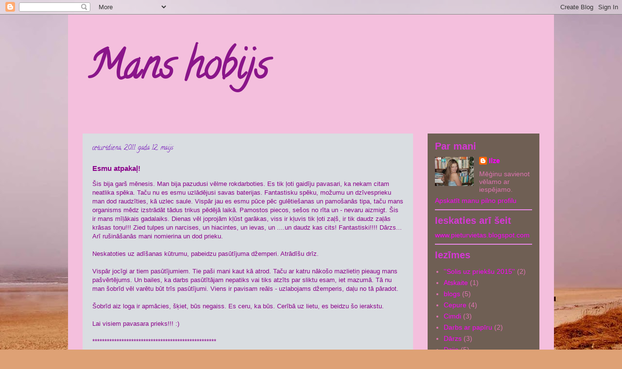

--- FILE ---
content_type: text/html; charset=UTF-8
request_url: https://chandashobiji.blogspot.com/2011/05/esmu-atpakal.html
body_size: 15542
content:
<!DOCTYPE html>
<html class='v2' dir='ltr' lang='lv'>
<head>
<link href='https://www.blogger.com/static/v1/widgets/335934321-css_bundle_v2.css' rel='stylesheet' type='text/css'/>
<meta content='width=1100' name='viewport'/>
<meta content='text/html; charset=UTF-8' http-equiv='Content-Type'/>
<meta content='blogger' name='generator'/>
<link href='https://chandashobiji.blogspot.com/favicon.ico' rel='icon' type='image/x-icon'/>
<link href='http://chandashobiji.blogspot.com/2011/05/esmu-atpakal.html' rel='canonical'/>
<link rel="alternate" type="application/atom+xml" title="Mans hobijs - Atom" href="https://chandashobiji.blogspot.com/feeds/posts/default" />
<link rel="alternate" type="application/rss+xml" title="Mans hobijs - RSS" href="https://chandashobiji.blogspot.com/feeds/posts/default?alt=rss" />
<link rel="service.post" type="application/atom+xml" title="Mans hobijs - Atom" href="https://www.blogger.com/feeds/7292830454843556456/posts/default" />

<link rel="alternate" type="application/atom+xml" title="Mans hobijs - Atom" href="https://chandashobiji.blogspot.com/feeds/5269756828820347108/comments/default" />
<!--Can't find substitution for tag [blog.ieCssRetrofitLinks]-->
<meta content='http://chandashobiji.blogspot.com/2011/05/esmu-atpakal.html' property='og:url'/>
<meta content='Esmu atpakaļ!' property='og:title'/>
<meta content='Šis bija garš mēnesis. Man bija pazudusi vēlme rokdarboties. Es tik ļoti gaidīju pavasari, ka nekam citam neatlika spēka. Taču nu es esmu uz...' property='og:description'/>
<title>Mans hobijs: Esmu atpakaļ!</title>
<style type='text/css'>@font-face{font-family:'Calligraffitti';font-style:normal;font-weight:400;font-display:swap;src:url(//fonts.gstatic.com/s/calligraffitti/v20/46k2lbT3XjDVqJw3DCmCFjE0vkFeOZdjppN_.woff2)format('woff2');unicode-range:U+0000-00FF,U+0131,U+0152-0153,U+02BB-02BC,U+02C6,U+02DA,U+02DC,U+0304,U+0308,U+0329,U+2000-206F,U+20AC,U+2122,U+2191,U+2193,U+2212,U+2215,U+FEFF,U+FFFD;}</style>
<style id='page-skin-1' type='text/css'><!--
/*
-----------------------------------------------
Blogger Template Style
Name:     Travel
Designer: Sookhee Lee
URL:      www.plyfly.net
----------------------------------------------- */
/* Content
----------------------------------------------- */
body {
font: normal normal 13px 'Trebuchet MS',Trebuchet,sans-serif;
color: #8a008a;
background: #dea175 url(//themes.googleusercontent.com/image?id=0BwVBOzw_-hbMNDE0ZGJiMjQtMzc0Mi00OWRkLWEzOGUtMjZkNTQ0MGMwODdm) repeat-x fixed top center /* Credit: Sookhee Lee */;
}
html body .region-inner {
min-width: 0;
max-width: 100%;
width: auto;
}
a:link {
text-decoration:none;
color: #de74b1;
}
a:visited {
text-decoration:none;
color: #de74b1;
}
a:hover {
text-decoration:underline;
color: #de74b1;
}
.content-outer .content-cap-top {
height: 0;
background: transparent none repeat-x scroll top center;
}
.content-outer {
margin: 0 auto;
padding-top: 0;
}
.content-inner {
background: transparent none repeat-x scroll top center;
background-position: left -0;
background-color: #f4bfdd;
padding: 30px;
}
.main-inner .date-outer {
margin-bottom: 2em;
}
/* Header
----------------------------------------------- */
.header-inner .Header .titlewrapper,
.header-inner .Header .descriptionwrapper {
padding-left: 10px;
padding-right: 10px;
}
.Header h1 {
font: normal bold 80px Calligraffitti;
color: #8a158a;
}
.Header h1 a {
color: #8a158a;
}
.Header .description {
color: #7109b8;
font-size: 130%;
}
/* Tabs
----------------------------------------------- */
.tabs-inner {
margin: 1em 0 0;
padding: 0;
}
.tabs-inner .section {
margin: 0;
}
.tabs-inner .widget ul {
padding: 0;
background: #e5c1d0 url(https://resources.blogblog.com/blogblog/data/1kt/travel/bg_black_50.png) repeat scroll top center;
}
.tabs-inner .widget li {
border: none;
}
.tabs-inner .widget li a {
display: inline-block;
padding: 1em 1.5em;
color: #ffff00;
font: normal bold 24px 'Trebuchet MS',Trebuchet,sans-serif;
}
.tabs-inner .widget li.selected a,
.tabs-inner .widget li a:hover {
position: relative;
z-index: 1;
background: #ffff00 url(https://resources.blogblog.com/blogblog/data/1kt/travel/bg_black_50.png) repeat scroll top center;
color: #00ff00;
}
/* Headings
----------------------------------------------- */
h2 {
font: normal bold 20px 'Trebuchet MS',Trebuchet,sans-serif;
color: #d637d6;
}
.main-inner h2.date-header {
font: normal normal 14px Calligraffitti;
color: #7109b8;
}
.footer-inner .widget h2,
.sidebar .widget h2 {
padding-bottom: .5em;
}
/* Main
----------------------------------------------- */
.main-inner {
padding: 30px 0;
}
.main-inner .column-center-inner {
padding: 20px 0;
}
.main-inner .column-center-inner .section {
margin: 0 20px;
}
.main-inner .column-right-inner {
margin-left: 30px;
}
.main-inner .fauxcolumn-right-outer .fauxcolumn-inner {
margin-left: 30px;
background: #debfa9 url(https://resources.blogblog.com/blogblog/data/1kt/travel/bg_black_50.png) repeat scroll top left;
}
.main-inner .column-left-inner {
margin-right: 30px;
}
.main-inner .fauxcolumn-left-outer .fauxcolumn-inner {
margin-right: 30px;
background: #debfa9 url(https://resources.blogblog.com/blogblog/data/1kt/travel/bg_black_50.png) repeat scroll top left;
}
.main-inner .column-left-inner,
.main-inner .column-right-inner {
padding: 15px 0;
}
/* Posts
----------------------------------------------- */
h3.post-title {
margin-top: 20px;
}
h3.post-title a {
font: normal bold 24px Arial, Tahoma, Helvetica, FreeSans, sans-serif;
color: #8a158a;
}
h3.post-title a:hover {
text-decoration: underline;
}
.main-inner .column-center-outer {
background: #d9dde1 none repeat scroll top left;
_background-image: none;
}
.post-body {
line-height: 1.4;
position: relative;
}
.post-header {
margin: 0 0 1em;
line-height: 1.6;
}
.post-footer {
margin: .5em 0;
line-height: 1.6;
}
#blog-pager {
font-size: 140%;
}
#comments {
background: #cccccc none repeat scroll top center;
padding: 15px;
}
#comments .comment-author {
padding-top: 1.5em;
}
#comments h4,
#comments .comment-author a,
#comments .comment-timestamp a {
color: #8a158a;
}
#comments .comment-author:first-child {
padding-top: 0;
border-top: none;
}
.avatar-image-container {
margin: .2em 0 0;
}
/* Comments
----------------------------------------------- */
#comments a {
color: #8a158a;
}
.comments .comments-content .icon.blog-author {
background-repeat: no-repeat;
background-image: url([data-uri]);
}
.comments .comments-content .loadmore a {
border-top: 1px solid #8a158a;
border-bottom: 1px solid #8a158a;
}
.comments .comment-thread.inline-thread {
background: #d9dde1;
}
.comments .continue {
border-top: 2px solid #8a158a;
}
/* Widgets
----------------------------------------------- */
.sidebar .widget {
border-bottom: 2px solid #e587e5;
padding-bottom: 10px;
margin: 10px 0;
}
.sidebar .widget:first-child {
margin-top: 0;
}
.sidebar .widget:last-child {
border-bottom: none;
margin-bottom: 0;
padding-bottom: 0;
}
.footer-inner .widget,
.sidebar .widget {
font: normal normal 14px Arial, Tahoma, Helvetica, FreeSans, sans-serif;
color: #de74b1;
}
.sidebar .widget a:link {
color: #ff00ff;
text-decoration: none;
}
.sidebar .widget a:visited {
color: #cacaca;
}
.sidebar .widget a:hover {
color: #ff00ff;
text-decoration: underline;
}
.footer-inner .widget a:link {
color: #de74b1;
text-decoration: none;
}
.footer-inner .widget a:visited {
color: #de74b1;
}
.footer-inner .widget a:hover {
color: #de74b1;
text-decoration: underline;
}
.widget .zippy {
color: #ffffff;
}
.footer-inner {
background: transparent url(https://resources.blogblog.com/blogblog/data/1kt/travel/bg_black_50.png) repeat scroll top center;
}
/* Mobile
----------------------------------------------- */
body.mobile  {
background-size: 100% auto;
}
body.mobile .AdSense {
margin: 0 -10px;
}
.mobile .body-fauxcolumn-outer {
background: transparent none repeat scroll top left;
}
.mobile .footer-inner .widget a:link {
color: #ff00ff;
text-decoration: none;
}
.mobile .footer-inner .widget a:visited {
color: #cacaca;
}
.mobile-post-outer a {
color: #8a158a;
}
.mobile-link-button {
background-color: #de74b1;
}
.mobile-link-button a:link, .mobile-link-button a:visited {
color: #ffffff;
}
.mobile-index-contents {
color: #8a008a;
}
.mobile .tabs-inner .PageList .widget-content {
background: #ffff00 url(https://resources.blogblog.com/blogblog/data/1kt/travel/bg_black_50.png) repeat scroll top center;
color: #00ff00;
}
.mobile .tabs-inner .PageList .widget-content .pagelist-arrow {
border-left: 1px solid #00ff00;
}

--></style>
<style id='template-skin-1' type='text/css'><!--
body {
min-width: 1000px;
}
.content-outer, .content-fauxcolumn-outer, .region-inner {
min-width: 1000px;
max-width: 1000px;
_width: 1000px;
}
.main-inner .columns {
padding-left: 0px;
padding-right: 260px;
}
.main-inner .fauxcolumn-center-outer {
left: 0px;
right: 260px;
/* IE6 does not respect left and right together */
_width: expression(this.parentNode.offsetWidth -
parseInt("0px") -
parseInt("260px") + 'px');
}
.main-inner .fauxcolumn-left-outer {
width: 0px;
}
.main-inner .fauxcolumn-right-outer {
width: 260px;
}
.main-inner .column-left-outer {
width: 0px;
right: 100%;
margin-left: -0px;
}
.main-inner .column-right-outer {
width: 260px;
margin-right: -260px;
}
#layout {
min-width: 0;
}
#layout .content-outer {
min-width: 0;
width: 800px;
}
#layout .region-inner {
min-width: 0;
width: auto;
}
body#layout div.add_widget {
padding: 8px;
}
body#layout div.add_widget a {
margin-left: 32px;
}
--></style>
<style>
    body {background-image:url(\/\/themes.googleusercontent.com\/image?id=0BwVBOzw_-hbMNDE0ZGJiMjQtMzc0Mi00OWRkLWEzOGUtMjZkNTQ0MGMwODdm);}
    
@media (max-width: 200px) { body {background-image:url(\/\/themes.googleusercontent.com\/image?id=0BwVBOzw_-hbMNDE0ZGJiMjQtMzc0Mi00OWRkLWEzOGUtMjZkNTQ0MGMwODdm&options=w200);}}
@media (max-width: 400px) and (min-width: 201px) { body {background-image:url(\/\/themes.googleusercontent.com\/image?id=0BwVBOzw_-hbMNDE0ZGJiMjQtMzc0Mi00OWRkLWEzOGUtMjZkNTQ0MGMwODdm&options=w400);}}
@media (max-width: 800px) and (min-width: 401px) { body {background-image:url(\/\/themes.googleusercontent.com\/image?id=0BwVBOzw_-hbMNDE0ZGJiMjQtMzc0Mi00OWRkLWEzOGUtMjZkNTQ0MGMwODdm&options=w800);}}
@media (max-width: 1200px) and (min-width: 801px) { body {background-image:url(\/\/themes.googleusercontent.com\/image?id=0BwVBOzw_-hbMNDE0ZGJiMjQtMzc0Mi00OWRkLWEzOGUtMjZkNTQ0MGMwODdm&options=w1200);}}
/* Last tag covers anything over one higher than the previous max-size cap. */
@media (min-width: 1201px) { body {background-image:url(\/\/themes.googleusercontent.com\/image?id=0BwVBOzw_-hbMNDE0ZGJiMjQtMzc0Mi00OWRkLWEzOGUtMjZkNTQ0MGMwODdm&options=w1600);}}
  </style>
<link href='https://www.blogger.com/dyn-css/authorization.css?targetBlogID=7292830454843556456&amp;zx=9f4c3f24-274d-4fc9-b621-75ec9357612f' media='none' onload='if(media!=&#39;all&#39;)media=&#39;all&#39;' rel='stylesheet'/><noscript><link href='https://www.blogger.com/dyn-css/authorization.css?targetBlogID=7292830454843556456&amp;zx=9f4c3f24-274d-4fc9-b621-75ec9357612f' rel='stylesheet'/></noscript>
<meta name='google-adsense-platform-account' content='ca-host-pub-1556223355139109'/>
<meta name='google-adsense-platform-domain' content='blogspot.com'/>

</head>
<body class='loading variant-beach'>
<div class='navbar section' id='navbar' name='Navigācijas josla'><div class='widget Navbar' data-version='1' id='Navbar1'><script type="text/javascript">
    function setAttributeOnload(object, attribute, val) {
      if(window.addEventListener) {
        window.addEventListener('load',
          function(){ object[attribute] = val; }, false);
      } else {
        window.attachEvent('onload', function(){ object[attribute] = val; });
      }
    }
  </script>
<div id="navbar-iframe-container"></div>
<script type="text/javascript" src="https://apis.google.com/js/platform.js"></script>
<script type="text/javascript">
      gapi.load("gapi.iframes:gapi.iframes.style.bubble", function() {
        if (gapi.iframes && gapi.iframes.getContext) {
          gapi.iframes.getContext().openChild({
              url: 'https://www.blogger.com/navbar/7292830454843556456?po\x3d5269756828820347108\x26origin\x3dhttps://chandashobiji.blogspot.com',
              where: document.getElementById("navbar-iframe-container"),
              id: "navbar-iframe"
          });
        }
      });
    </script><script type="text/javascript">
(function() {
var script = document.createElement('script');
script.type = 'text/javascript';
script.src = '//pagead2.googlesyndication.com/pagead/js/google_top_exp.js';
var head = document.getElementsByTagName('head')[0];
if (head) {
head.appendChild(script);
}})();
</script>
</div></div>
<div class='body-fauxcolumns'>
<div class='fauxcolumn-outer body-fauxcolumn-outer'>
<div class='cap-top'>
<div class='cap-left'></div>
<div class='cap-right'></div>
</div>
<div class='fauxborder-left'>
<div class='fauxborder-right'></div>
<div class='fauxcolumn-inner'>
</div>
</div>
<div class='cap-bottom'>
<div class='cap-left'></div>
<div class='cap-right'></div>
</div>
</div>
</div>
<div class='content'>
<div class='content-fauxcolumns'>
<div class='fauxcolumn-outer content-fauxcolumn-outer'>
<div class='cap-top'>
<div class='cap-left'></div>
<div class='cap-right'></div>
</div>
<div class='fauxborder-left'>
<div class='fauxborder-right'></div>
<div class='fauxcolumn-inner'>
</div>
</div>
<div class='cap-bottom'>
<div class='cap-left'></div>
<div class='cap-right'></div>
</div>
</div>
</div>
<div class='content-outer'>
<div class='content-cap-top cap-top'>
<div class='cap-left'></div>
<div class='cap-right'></div>
</div>
<div class='fauxborder-left content-fauxborder-left'>
<div class='fauxborder-right content-fauxborder-right'></div>
<div class='content-inner'>
<header>
<div class='header-outer'>
<div class='header-cap-top cap-top'>
<div class='cap-left'></div>
<div class='cap-right'></div>
</div>
<div class='fauxborder-left header-fauxborder-left'>
<div class='fauxborder-right header-fauxborder-right'></div>
<div class='region-inner header-inner'>
<div class='header section' id='header' name='Galvene'><div class='widget Header' data-version='1' id='Header1'>
<div id='header-inner'>
<div class='titlewrapper'>
<h1 class='title'>
<a href='https://chandashobiji.blogspot.com/'>
Mans hobijs
</a>
</h1>
</div>
<div class='descriptionwrapper'>
<p class='description'><span>
</span></p>
</div>
</div>
</div></div>
</div>
</div>
<div class='header-cap-bottom cap-bottom'>
<div class='cap-left'></div>
<div class='cap-right'></div>
</div>
</div>
</header>
<div class='tabs-outer'>
<div class='tabs-cap-top cap-top'>
<div class='cap-left'></div>
<div class='cap-right'></div>
</div>
<div class='fauxborder-left tabs-fauxborder-left'>
<div class='fauxborder-right tabs-fauxborder-right'></div>
<div class='region-inner tabs-inner'>
<div class='tabs no-items section' id='crosscol' name='Krustojošā kolonna'></div>
<div class='tabs no-items section' id='crosscol-overflow' name='Cross-Column 2'></div>
</div>
</div>
<div class='tabs-cap-bottom cap-bottom'>
<div class='cap-left'></div>
<div class='cap-right'></div>
</div>
</div>
<div class='main-outer'>
<div class='main-cap-top cap-top'>
<div class='cap-left'></div>
<div class='cap-right'></div>
</div>
<div class='fauxborder-left main-fauxborder-left'>
<div class='fauxborder-right main-fauxborder-right'></div>
<div class='region-inner main-inner'>
<div class='columns fauxcolumns'>
<div class='fauxcolumn-outer fauxcolumn-center-outer'>
<div class='cap-top'>
<div class='cap-left'></div>
<div class='cap-right'></div>
</div>
<div class='fauxborder-left'>
<div class='fauxborder-right'></div>
<div class='fauxcolumn-inner'>
</div>
</div>
<div class='cap-bottom'>
<div class='cap-left'></div>
<div class='cap-right'></div>
</div>
</div>
<div class='fauxcolumn-outer fauxcolumn-left-outer'>
<div class='cap-top'>
<div class='cap-left'></div>
<div class='cap-right'></div>
</div>
<div class='fauxborder-left'>
<div class='fauxborder-right'></div>
<div class='fauxcolumn-inner'>
</div>
</div>
<div class='cap-bottom'>
<div class='cap-left'></div>
<div class='cap-right'></div>
</div>
</div>
<div class='fauxcolumn-outer fauxcolumn-right-outer'>
<div class='cap-top'>
<div class='cap-left'></div>
<div class='cap-right'></div>
</div>
<div class='fauxborder-left'>
<div class='fauxborder-right'></div>
<div class='fauxcolumn-inner'>
</div>
</div>
<div class='cap-bottom'>
<div class='cap-left'></div>
<div class='cap-right'></div>
</div>
</div>
<!-- corrects IE6 width calculation -->
<div class='columns-inner'>
<div class='column-center-outer'>
<div class='column-center-inner'>
<div class='main section' id='main' name='Galvenais'><div class='widget Blog' data-version='1' id='Blog1'>
<div class='blog-posts hfeed'>

          <div class="date-outer">
        
<h2 class='date-header'><span>ceturtdiena, 2011. gada 12. maijs</span></h2>

          <div class="date-posts">
        
<div class='post-outer'>
<div class='post hentry uncustomized-post-template' itemprop='blogPost' itemscope='itemscope' itemtype='http://schema.org/BlogPosting'>
<meta content='7292830454843556456' itemprop='blogId'/>
<meta content='5269756828820347108' itemprop='postId'/>
<a name='5269756828820347108'></a>
<h3 class='post-title entry-title' itemprop='name'>
Esmu atpakaļ!
</h3>
<div class='post-header'>
<div class='post-header-line-1'></div>
</div>
<div class='post-body entry-content' id='post-body-5269756828820347108' itemprop='description articleBody'>
Šis bija garš mēnesis. Man bija pazudusi vēlme rokdarboties. Es tik ļoti gaidīju pavasari, ka nekam citam neatlika spēka. Taču nu es esmu uzlādējusi savas baterijas. Fantastisku spēku, možumu un dzīvesprieku man dod raudzīties, kā uzlec saule. Vispār jau es esmu pūce pēc gulētiešanas un pamošanās tipa, taču mans organisms mēdz izstrādāt tādus trikus pēdējā laikā. Pamostos piecos, sešos no rīta un - nevaru aizmigt. Šis ir mans mīļākais gadalaiks. Dienas vēl joprojām kļūst garākas, viss ir kļuvis tik ļoti zaļš, ir tik daudz zaļās krāsas toņu!!! Zied tulpes un narcises, un hiacintes, un ievas, un ....un daudz kas cits! Fantastiski!!!! Dārzs... Arī rušināšanās mani nomierina un dod prieku.<br /><br />Neskatoties uz adīšanas kūtrumu, pabeidzu pasūtījuma džemperi. Atrādīšu drīz.<br /><br />Vispār jocīgi ar tiem pasūtījumiem. Tie paši mani kaut kā atrod. Taču ar katru nākošo mazlietiņ pieaug mans pašvērtējums. Un bailes, ka darbs pasūtītājam nepatiks vai tiks atzīts par sliktu esam, iet mazumā. Tā nu man šobrīd vēl varētu būt trīs pasūtījumi.  Viens ir pavisam reāls - uzlabojams džemperis, daļu no tā pāradot.<br /><br />Šobrīd aiz loga ir apmācies, šķiet, būs negaiss. Es ceru, ka būs. Cerībā uz lietu, es beidzu šo ierakstu.<br /><br />Lai visiem pavasara prieks!!! :)<br /><br />***************************************************
<div style='clear: both;'></div>
</div>
<div class='post-footer'>
<div class='post-footer-line post-footer-line-1'>
<span class='post-author vcard'>
Autors:
<span class='fn' itemprop='author' itemscope='itemscope' itemtype='http://schema.org/Person'>
<meta content='https://www.blogger.com/profile/17259343778667861327' itemprop='url'/>
<a class='g-profile' href='https://www.blogger.com/profile/17259343778667861327' rel='author' title='author profile'>
<span itemprop='name'>Ilze</span>
</a>
</span>
</span>
<span class='post-timestamp'>
plkst.
<meta content='http://chandashobiji.blogspot.com/2011/05/esmu-atpakal.html' itemprop='url'/>
<a class='timestamp-link' href='https://chandashobiji.blogspot.com/2011/05/esmu-atpakal.html' rel='bookmark' title='permanent link'><abbr class='published' itemprop='datePublished' title='2011-05-12T20:13:00+03:00'>20:13</abbr></a>
</span>
<span class='post-comment-link'>
</span>
<span class='post-icons'>
<span class='item-control blog-admin pid-1802105042'>
<a href='https://www.blogger.com/post-edit.g?blogID=7292830454843556456&postID=5269756828820347108&from=pencil' title='Rediģēt ziņu'>
<img alt='' class='icon-action' height='18' src='https://resources.blogblog.com/img/icon18_edit_allbkg.gif' width='18'/>
</a>
</span>
</span>
<div class='post-share-buttons goog-inline-block'>
</div>
</div>
<div class='post-footer-line post-footer-line-2'>
<span class='post-labels'>
Etiķetes:
<a href='https://chandashobiji.blogspot.com/search/label/Kad%20neiet...' rel='tag'>Kad neiet...</a>,
<a href='https://chandashobiji.blogspot.com/search/label/P%C4%81rdomas%20par%20ad%C4%AB%C5%A1anu' rel='tag'>Pārdomas par adīšanu</a>
</span>
</div>
<div class='post-footer-line post-footer-line-3'>
<span class='post-location'>
</span>
</div>
</div>
</div>
<div class='comments' id='comments'>
<a name='comments'></a>
<h4>Nav komentāru:</h4>
<div id='Blog1_comments-block-wrapper'>
<dl class='avatar-comment-indent' id='comments-block'>
</dl>
</div>
<p class='comment-footer'>
<div class='comment-form'>
<a name='comment-form'></a>
<h4 id='comment-post-message'>Ierakstīt komentāru</h4>
<p>
</p>
<a href='https://www.blogger.com/comment/frame/7292830454843556456?po=5269756828820347108&hl=lv&saa=85391&origin=https://chandashobiji.blogspot.com' id='comment-editor-src'></a>
<iframe allowtransparency='true' class='blogger-iframe-colorize blogger-comment-from-post' frameborder='0' height='410px' id='comment-editor' name='comment-editor' src='' width='100%'></iframe>
<script src='https://www.blogger.com/static/v1/jsbin/2830521187-comment_from_post_iframe.js' type='text/javascript'></script>
<script type='text/javascript'>
      BLOG_CMT_createIframe('https://www.blogger.com/rpc_relay.html');
    </script>
</div>
</p>
</div>
</div>

        </div></div>
      
</div>
<div class='blog-pager' id='blog-pager'>
<span id='blog-pager-newer-link'>
<a class='blog-pager-newer-link' href='https://chandashobiji.blogspot.com/2011/06/zalais-tops.html' id='Blog1_blog-pager-newer-link' title='Jaunāka ziņa'>Jaunāka ziņa</a>
</span>
<span id='blog-pager-older-link'>
<a class='blog-pager-older-link' href='https://chandashobiji.blogspot.com/2011/04/agnesic-iedvesmo.html' id='Blog1_blog-pager-older-link' title='Vecāka ziņa'>Vecāka ziņa</a>
</span>
<a class='home-link' href='https://chandashobiji.blogspot.com/'>Sākumlapa</a>
</div>
<div class='clear'></div>
<div class='post-feeds'>
<div class='feed-links'>
Abonēt:
<a class='feed-link' href='https://chandashobiji.blogspot.com/feeds/5269756828820347108/comments/default' target='_blank' type='application/atom+xml'>Ziņas komentāri (Atom)</a>
</div>
</div>
</div></div>
</div>
</div>
<div class='column-left-outer'>
<div class='column-left-inner'>
<aside>
</aside>
</div>
</div>
<div class='column-right-outer'>
<div class='column-right-inner'>
<aside>
<div class='sidebar section' id='sidebar-right-1'><div class='widget Profile' data-version='1' id='Profile1'>
<h2>Par mani</h2>
<div class='widget-content'>
<a href='https://www.blogger.com/profile/17259343778667861327'><img alt='Mans fotoattēls' class='profile-img' height='60' src='//blogger.googleusercontent.com/img/b/R29vZ2xl/AVvXsEiDzleGMAFJ3JtkNR4RXTnBnWpNHY-rNWvGiBbpdly99RFHqAev2W1HFf-4xzPaOzYe4StMPmHqa3HrbQw_rK-cxTPtBLfFzjw4t1TIy9lyVq8yx5YkTUmZSpPTj5G_X3Y/s1600/*' width='80'/></a>
<dl class='profile-datablock'>
<dt class='profile-data'>
<a class='profile-name-link g-profile' href='https://www.blogger.com/profile/17259343778667861327' rel='author' style='background-image: url(//www.blogger.com/img/logo-16.png);'>
Ilze
</a>
</dt>
<dd class='profile-textblock'>Mēģinu savienot vēlamo ar iespējamo.</dd>
</dl>
<a class='profile-link' href='https://www.blogger.com/profile/17259343778667861327' rel='author'>Apskatīt manu pilno profilu</a>
<div class='clear'></div>
</div>
</div><div class='widget Text' data-version='1' id='Text1'>
<h2 class='title'>Ieskaties arī šeit</h2>
<div class='widget-content'>
<a href="http://pieturvietas.blogspot.com/">www.pieturvietas.blogspot.com</a>
</div>
<div class='clear'></div>
</div><div class='widget Label' data-version='1' id='Label1'>
<h2>Iezīmes</h2>
<div class='widget-content list-label-widget-content'>
<ul>
<li>
<a dir='ltr' href='https://chandashobiji.blogspot.com/search/label/%27%27Solis%20uz%20priek%C5%A1u%202015%27%27'>&#39;&#39;Solis uz priekšu 2015&#39;&#39;</a>
<span dir='ltr'>(2)</span>
</li>
<li>
<a dir='ltr' href='https://chandashobiji.blogspot.com/search/label/Atskaite'>Atskaite</a>
<span dir='ltr'>(1)</span>
</li>
<li>
<a dir='ltr' href='https://chandashobiji.blogspot.com/search/label/blogs'>blogs</a>
<span dir='ltr'>(5)</span>
</li>
<li>
<a dir='ltr' href='https://chandashobiji.blogspot.com/search/label/Cepure'>Cepure</a>
<span dir='ltr'>(4)</span>
</li>
<li>
<a dir='ltr' href='https://chandashobiji.blogspot.com/search/label/Cimdi'>Cimdi</a>
<span dir='ltr'>(3)</span>
</li>
<li>
<a dir='ltr' href='https://chandashobiji.blogspot.com/search/label/Darbs%20ar%20pap%C4%ABru'>Darbs ar papīru</a>
<span dir='ltr'>(2)</span>
</li>
<li>
<a dir='ltr' href='https://chandashobiji.blogspot.com/search/label/D%C4%81rzs'>Dārzs</a>
<span dir='ltr'>(3)</span>
</li>
<li>
<a dir='ltr' href='https://chandashobiji.blogspot.com/search/label/Dzija'>Dzija</a>
<span dir='ltr'>(5)</span>
</li>
<li>
<a dir='ltr' href='https://chandashobiji.blogspot.com/search/label/d%C5%BEemperis'>džemperis</a>
<span dir='ltr'>(7)</span>
</li>
<li>
<a dir='ltr' href='https://chandashobiji.blogspot.com/search/label/FLYlady'>FLYlady</a>
<span dir='ltr'>(3)</span>
</li>
<li>
<a dir='ltr' href='https://chandashobiji.blogspot.com/search/label/Jaka'>Jaka</a>
<span dir='ltr'>(2)</span>
</li>
<li>
<a dir='ltr' href='https://chandashobiji.blogspot.com/search/label/Kad%20neiet...'>Kad neiet...</a>
<span dir='ltr'>(4)</span>
</li>
<li>
<a dir='ltr' href='https://chandashobiji.blogspot.com/search/label/Ka%C4%B7is'>Kaķis</a>
<span dir='ltr'>(1)</span>
</li>
<li>
<a dir='ltr' href='https://chandashobiji.blogspot.com/search/label/Klades%20un%20bloci%C5%86i'>Klades un blociņi</a>
<span dir='ltr'>(3)</span>
</li>
<li>
<a dir='ltr' href='https://chandashobiji.blogspot.com/search/label/Lakats'>Lakats</a>
<span dir='ltr'>(5)</span>
</li>
<li>
<a dir='ltr' href='https://chandashobiji.blogspot.com/search/label/M%C4%93r%C4%B7i%20gadam'>Mērķi gadam</a>
<span dir='ltr'>(1)</span>
</li>
<li>
<a dir='ltr' href='https://chandashobiji.blogspot.com/search/label/M%C4%93r%C4%B7i%20m%C4%93nesim'>Mērķi mēnesim</a>
<span dir='ltr'>(1)</span>
</li>
<li>
<a dir='ltr' href='https://chandashobiji.blogspot.com/search/label/Ne-rokdarbi'>Ne-rokdarbi</a>
<span dir='ltr'>(1)</span>
</li>
<li>
<a dir='ltr' href='https://chandashobiji.blogspot.com/search/label/No%20veca%20jauns'>No veca jauns</a>
<span dir='ltr'>(1)</span>
</li>
<li>
<a dir='ltr' href='https://chandashobiji.blogspot.com/search/label/P%C4%81ces%20dzija'>Pāces dzija</a>
<span dir='ltr'>(3)</span>
</li>
<li>
<a dir='ltr' href='https://chandashobiji.blogspot.com/search/label/P%C4%81rdomas%20par%20ad%C4%AB%C5%A1anu'>Pārdomas par adīšanu</a>
<span dir='ltr'>(5)</span>
</li>
<li>
<a dir='ltr' href='https://chandashobiji.blogspot.com/search/label/Proces%C4%81'>Procesā</a>
<span dir='ltr'>(11)</span>
</li>
<li>
<a dir='ltr' href='https://chandashobiji.blogspot.com/search/label/Receptes'>Receptes</a>
<span dir='ltr'>(2)</span>
</li>
<li>
<a dir='ltr' href='https://chandashobiji.blogspot.com/search/label/Sega'>Sega</a>
<span dir='ltr'>(4)</span>
</li>
<li>
<a dir='ltr' href='https://chandashobiji.blogspot.com/search/label/Soma'>Soma</a>
<span dir='ltr'>(4)</span>
</li>
<li>
<a dir='ltr' href='https://chandashobiji.blogspot.com/search/label/Spilvens'>Spilvens</a>
<span dir='ltr'>(2)</span>
</li>
<li>
<a dir='ltr' href='https://chandashobiji.blogspot.com/search/label/sv%C4%81rki'>svārki</a>
<span dir='ltr'>(1)</span>
</li>
<li>
<a dir='ltr' href='https://chandashobiji.blogspot.com/search/label/%C5%A0alle'>Šalle</a>
<span dir='ltr'>(5)</span>
</li>
<li>
<a dir='ltr' href='https://chandashobiji.blogspot.com/search/label/%C5%A0%C5%AB%C5%A1ana'>Šūšana</a>
<span dir='ltr'>(1)</span>
</li>
<li>
<a dir='ltr' href='https://chandashobiji.blogspot.com/search/label/Tops'>Tops</a>
<span dir='ltr'>(3)</span>
</li>
<li>
<a dir='ltr' href='https://chandashobiji.blogspot.com/search/label/Vasara'>Vasara</a>
<span dir='ltr'>(1)</span>
</li>
<li>
<a dir='ltr' href='https://chandashobiji.blogspot.com/search/label/V%C4%81ki%20un%20v%C4%81ci%C5%86i'>Vāki un vāciņi</a>
<span dir='ltr'>(1)</span>
</li>
<li>
<a dir='ltr' href='https://chandashobiji.blogspot.com/search/label/Veste'>Veste</a>
<span dir='ltr'>(9)</span>
</li>
<li>
<a dir='ltr' href='https://chandashobiji.blogspot.com/search/label/Ze%C4%B7es'>Zeķes</a>
<span dir='ltr'>(3)</span>
</li>
</ul>
<div class='clear'></div>
</div>
</div><div class='widget BlogArchive' data-version='1' id='BlogArchive1'>
<h2>Emuāra arhīvs</h2>
<div class='widget-content'>
<div id='ArchiveList'>
<div id='BlogArchive1_ArchiveList'>
<ul class='hierarchy'>
<li class='archivedate collapsed'>
<a class='toggle' href='javascript:void(0)'>
<span class='zippy'>

        &#9658;&#160;
      
</span>
</a>
<a class='post-count-link' href='https://chandashobiji.blogspot.com/2016/'>
2016
</a>
<span class='post-count' dir='ltr'>(2)</span>
<ul class='hierarchy'>
<li class='archivedate collapsed'>
<a class='toggle' href='javascript:void(0)'>
<span class='zippy'>

        &#9658;&#160;
      
</span>
</a>
<a class='post-count-link' href='https://chandashobiji.blogspot.com/2016/08/'>
augusts
</a>
<span class='post-count' dir='ltr'>(2)</span>
</li>
</ul>
</li>
</ul>
<ul class='hierarchy'>
<li class='archivedate collapsed'>
<a class='toggle' href='javascript:void(0)'>
<span class='zippy'>

        &#9658;&#160;
      
</span>
</a>
<a class='post-count-link' href='https://chandashobiji.blogspot.com/2015/'>
2015
</a>
<span class='post-count' dir='ltr'>(4)</span>
<ul class='hierarchy'>
<li class='archivedate collapsed'>
<a class='toggle' href='javascript:void(0)'>
<span class='zippy'>

        &#9658;&#160;
      
</span>
</a>
<a class='post-count-link' href='https://chandashobiji.blogspot.com/2015/12/'>
decembris
</a>
<span class='post-count' dir='ltr'>(2)</span>
</li>
</ul>
<ul class='hierarchy'>
<li class='archivedate collapsed'>
<a class='toggle' href='javascript:void(0)'>
<span class='zippy'>

        &#9658;&#160;
      
</span>
</a>
<a class='post-count-link' href='https://chandashobiji.blogspot.com/2015/01/'>
janvāris
</a>
<span class='post-count' dir='ltr'>(2)</span>
</li>
</ul>
</li>
</ul>
<ul class='hierarchy'>
<li class='archivedate collapsed'>
<a class='toggle' href='javascript:void(0)'>
<span class='zippy'>

        &#9658;&#160;
      
</span>
</a>
<a class='post-count-link' href='https://chandashobiji.blogspot.com/2014/'>
2014
</a>
<span class='post-count' dir='ltr'>(5)</span>
<ul class='hierarchy'>
<li class='archivedate collapsed'>
<a class='toggle' href='javascript:void(0)'>
<span class='zippy'>

        &#9658;&#160;
      
</span>
</a>
<a class='post-count-link' href='https://chandashobiji.blogspot.com/2014/12/'>
decembris
</a>
<span class='post-count' dir='ltr'>(1)</span>
</li>
</ul>
<ul class='hierarchy'>
<li class='archivedate collapsed'>
<a class='toggle' href='javascript:void(0)'>
<span class='zippy'>

        &#9658;&#160;
      
</span>
</a>
<a class='post-count-link' href='https://chandashobiji.blogspot.com/2014/10/'>
oktobris
</a>
<span class='post-count' dir='ltr'>(1)</span>
</li>
</ul>
<ul class='hierarchy'>
<li class='archivedate collapsed'>
<a class='toggle' href='javascript:void(0)'>
<span class='zippy'>

        &#9658;&#160;
      
</span>
</a>
<a class='post-count-link' href='https://chandashobiji.blogspot.com/2014/01/'>
janvāris
</a>
<span class='post-count' dir='ltr'>(3)</span>
</li>
</ul>
</li>
</ul>
<ul class='hierarchy'>
<li class='archivedate collapsed'>
<a class='toggle' href='javascript:void(0)'>
<span class='zippy'>

        &#9658;&#160;
      
</span>
</a>
<a class='post-count-link' href='https://chandashobiji.blogspot.com/2012/'>
2012
</a>
<span class='post-count' dir='ltr'>(5)</span>
<ul class='hierarchy'>
<li class='archivedate collapsed'>
<a class='toggle' href='javascript:void(0)'>
<span class='zippy'>

        &#9658;&#160;
      
</span>
</a>
<a class='post-count-link' href='https://chandashobiji.blogspot.com/2012/03/'>
marts
</a>
<span class='post-count' dir='ltr'>(1)</span>
</li>
</ul>
<ul class='hierarchy'>
<li class='archivedate collapsed'>
<a class='toggle' href='javascript:void(0)'>
<span class='zippy'>

        &#9658;&#160;
      
</span>
</a>
<a class='post-count-link' href='https://chandashobiji.blogspot.com/2012/02/'>
februāris
</a>
<span class='post-count' dir='ltr'>(4)</span>
</li>
</ul>
</li>
</ul>
<ul class='hierarchy'>
<li class='archivedate expanded'>
<a class='toggle' href='javascript:void(0)'>
<span class='zippy toggle-open'>

        &#9660;&#160;
      
</span>
</a>
<a class='post-count-link' href='https://chandashobiji.blogspot.com/2011/'>
2011
</a>
<span class='post-count' dir='ltr'>(18)</span>
<ul class='hierarchy'>
<li class='archivedate collapsed'>
<a class='toggle' href='javascript:void(0)'>
<span class='zippy'>

        &#9658;&#160;
      
</span>
</a>
<a class='post-count-link' href='https://chandashobiji.blogspot.com/2011/12/'>
decembris
</a>
<span class='post-count' dir='ltr'>(1)</span>
</li>
</ul>
<ul class='hierarchy'>
<li class='archivedate collapsed'>
<a class='toggle' href='javascript:void(0)'>
<span class='zippy'>

        &#9658;&#160;
      
</span>
</a>
<a class='post-count-link' href='https://chandashobiji.blogspot.com/2011/09/'>
septembris
</a>
<span class='post-count' dir='ltr'>(1)</span>
</li>
</ul>
<ul class='hierarchy'>
<li class='archivedate collapsed'>
<a class='toggle' href='javascript:void(0)'>
<span class='zippy'>

        &#9658;&#160;
      
</span>
</a>
<a class='post-count-link' href='https://chandashobiji.blogspot.com/2011/07/'>
jūlijs
</a>
<span class='post-count' dir='ltr'>(2)</span>
</li>
</ul>
<ul class='hierarchy'>
<li class='archivedate collapsed'>
<a class='toggle' href='javascript:void(0)'>
<span class='zippy'>

        &#9658;&#160;
      
</span>
</a>
<a class='post-count-link' href='https://chandashobiji.blogspot.com/2011/06/'>
jūnijs
</a>
<span class='post-count' dir='ltr'>(1)</span>
</li>
</ul>
<ul class='hierarchy'>
<li class='archivedate expanded'>
<a class='toggle' href='javascript:void(0)'>
<span class='zippy toggle-open'>

        &#9660;&#160;
      
</span>
</a>
<a class='post-count-link' href='https://chandashobiji.blogspot.com/2011/05/'>
maijs
</a>
<span class='post-count' dir='ltr'>(1)</span>
<ul class='posts'>
<li><a href='https://chandashobiji.blogspot.com/2011/05/esmu-atpakal.html'>Esmu atpakaļ!</a></li>
</ul>
</li>
</ul>
<ul class='hierarchy'>
<li class='archivedate collapsed'>
<a class='toggle' href='javascript:void(0)'>
<span class='zippy'>

        &#9658;&#160;
      
</span>
</a>
<a class='post-count-link' href='https://chandashobiji.blogspot.com/2011/04/'>
aprīlis
</a>
<span class='post-count' dir='ltr'>(1)</span>
</li>
</ul>
<ul class='hierarchy'>
<li class='archivedate collapsed'>
<a class='toggle' href='javascript:void(0)'>
<span class='zippy'>

        &#9658;&#160;
      
</span>
</a>
<a class='post-count-link' href='https://chandashobiji.blogspot.com/2011/03/'>
marts
</a>
<span class='post-count' dir='ltr'>(2)</span>
</li>
</ul>
<ul class='hierarchy'>
<li class='archivedate collapsed'>
<a class='toggle' href='javascript:void(0)'>
<span class='zippy'>

        &#9658;&#160;
      
</span>
</a>
<a class='post-count-link' href='https://chandashobiji.blogspot.com/2011/02/'>
februāris
</a>
<span class='post-count' dir='ltr'>(6)</span>
</li>
</ul>
<ul class='hierarchy'>
<li class='archivedate collapsed'>
<a class='toggle' href='javascript:void(0)'>
<span class='zippy'>

        &#9658;&#160;
      
</span>
</a>
<a class='post-count-link' href='https://chandashobiji.blogspot.com/2011/01/'>
janvāris
</a>
<span class='post-count' dir='ltr'>(3)</span>
</li>
</ul>
</li>
</ul>
<ul class='hierarchy'>
<li class='archivedate collapsed'>
<a class='toggle' href='javascript:void(0)'>
<span class='zippy'>

        &#9658;&#160;
      
</span>
</a>
<a class='post-count-link' href='https://chandashobiji.blogspot.com/2010/'>
2010
</a>
<span class='post-count' dir='ltr'>(41)</span>
<ul class='hierarchy'>
<li class='archivedate collapsed'>
<a class='toggle' href='javascript:void(0)'>
<span class='zippy'>

        &#9658;&#160;
      
</span>
</a>
<a class='post-count-link' href='https://chandashobiji.blogspot.com/2010/12/'>
decembris
</a>
<span class='post-count' dir='ltr'>(4)</span>
</li>
</ul>
<ul class='hierarchy'>
<li class='archivedate collapsed'>
<a class='toggle' href='javascript:void(0)'>
<span class='zippy'>

        &#9658;&#160;
      
</span>
</a>
<a class='post-count-link' href='https://chandashobiji.blogspot.com/2010/10/'>
oktobris
</a>
<span class='post-count' dir='ltr'>(4)</span>
</li>
</ul>
<ul class='hierarchy'>
<li class='archivedate collapsed'>
<a class='toggle' href='javascript:void(0)'>
<span class='zippy'>

        &#9658;&#160;
      
</span>
</a>
<a class='post-count-link' href='https://chandashobiji.blogspot.com/2010/09/'>
septembris
</a>
<span class='post-count' dir='ltr'>(2)</span>
</li>
</ul>
<ul class='hierarchy'>
<li class='archivedate collapsed'>
<a class='toggle' href='javascript:void(0)'>
<span class='zippy'>

        &#9658;&#160;
      
</span>
</a>
<a class='post-count-link' href='https://chandashobiji.blogspot.com/2010/08/'>
augusts
</a>
<span class='post-count' dir='ltr'>(2)</span>
</li>
</ul>
<ul class='hierarchy'>
<li class='archivedate collapsed'>
<a class='toggle' href='javascript:void(0)'>
<span class='zippy'>

        &#9658;&#160;
      
</span>
</a>
<a class='post-count-link' href='https://chandashobiji.blogspot.com/2010/07/'>
jūlijs
</a>
<span class='post-count' dir='ltr'>(3)</span>
</li>
</ul>
<ul class='hierarchy'>
<li class='archivedate collapsed'>
<a class='toggle' href='javascript:void(0)'>
<span class='zippy'>

        &#9658;&#160;
      
</span>
</a>
<a class='post-count-link' href='https://chandashobiji.blogspot.com/2010/06/'>
jūnijs
</a>
<span class='post-count' dir='ltr'>(1)</span>
</li>
</ul>
<ul class='hierarchy'>
<li class='archivedate collapsed'>
<a class='toggle' href='javascript:void(0)'>
<span class='zippy'>

        &#9658;&#160;
      
</span>
</a>
<a class='post-count-link' href='https://chandashobiji.blogspot.com/2010/05/'>
maijs
</a>
<span class='post-count' dir='ltr'>(3)</span>
</li>
</ul>
<ul class='hierarchy'>
<li class='archivedate collapsed'>
<a class='toggle' href='javascript:void(0)'>
<span class='zippy'>

        &#9658;&#160;
      
</span>
</a>
<a class='post-count-link' href='https://chandashobiji.blogspot.com/2010/04/'>
aprīlis
</a>
<span class='post-count' dir='ltr'>(5)</span>
</li>
</ul>
<ul class='hierarchy'>
<li class='archivedate collapsed'>
<a class='toggle' href='javascript:void(0)'>
<span class='zippy'>

        &#9658;&#160;
      
</span>
</a>
<a class='post-count-link' href='https://chandashobiji.blogspot.com/2010/03/'>
marts
</a>
<span class='post-count' dir='ltr'>(5)</span>
</li>
</ul>
<ul class='hierarchy'>
<li class='archivedate collapsed'>
<a class='toggle' href='javascript:void(0)'>
<span class='zippy'>

        &#9658;&#160;
      
</span>
</a>
<a class='post-count-link' href='https://chandashobiji.blogspot.com/2010/02/'>
februāris
</a>
<span class='post-count' dir='ltr'>(12)</span>
</li>
</ul>
</li>
</ul>
</div>
</div>
<div class='clear'></div>
</div>
</div><div class='widget BlogList' data-version='1' id='BlogList1'>
<h2 class='title'>Manu emuāru saraksts</h2>
<div class='widget-content'>
<div class='blog-list-container' id='BlogList1_container'>
<ul id='BlogList1_blogs'>
<li style='display: block;'>
<div class='blog-icon'>
<img data-lateloadsrc='https://lh3.googleusercontent.com/blogger_img_proxy/AEn0k_vNp2zrdEh32c6TAqSTUKAy5KgTYyco_w-xjPeZ053JJZTW75Nxxu9dAi_670C813tJmhneilBQB-4bwpI_TPIHYf1BDwygq0mcN4ejAYdRSm4=s16-w16-h16' height='16' width='16'/>
</div>
<div class='blog-content'>
<div class='blog-title'>
<a href='https://ceitaspasaule.blogspot.com/' target='_blank'>
ceitaspasaule</a>
</div>
<div class='item-content'>
<span class='item-title'>
<a href='https://ceitaspasaule.blogspot.com/2026/01/janvara-starti-un-gada-pirmais-finiss.html' target='_blank'>
Janvāra starti un gada pirmais finišs
</a>
</span>
<div class='item-time'>
Pirms 5&#160;dienām
</div>
</div>
</div>
<div style='clear: both;'></div>
</li>
<li style='display: block;'>
<div class='blog-icon'>
<img data-lateloadsrc='https://lh3.googleusercontent.com/blogger_img_proxy/AEn0k_vBXw_U3McktxXCFZuIMAz0OM9hjyNm4Tgcp4rBIBdOasOitbXRg1BIFepbSJGy1kxfraQoKKcaLYS7mqGMYcwyiFRXYAk3Hc4WrDTILKVSYA=s16-w16-h16' height='16' width='16'/>
</div>
<div class='blog-content'>
<div class='blog-title'>
<a href='http://manaspasaules.blogspot.com/' target='_blank'>
Mana pasaule</a>
</div>
<div class='item-content'>
<span class='item-title'>
<a href='http://manaspasaules.blogspot.com/2025/11/oktobri.html' target='_blank'>
Mani oktobra krustiņi...
</a>
</span>
<div class='item-time'>
Pirms 2&#160;mēnešiem
</div>
</div>
</div>
<div style='clear: both;'></div>
</li>
<li style='display: block;'>
<div class='blog-icon'>
<img data-lateloadsrc='https://lh3.googleusercontent.com/blogger_img_proxy/AEn0k_txPwy4CigZc_Owy05auleZCtqS-D69OqRyoi5j4ra0x45iLss5esMBu7ANZ2rqvnf_6YdimQ_OgXmujdB-iJtHFpKRfvLPqfTplsXzabg=s16-w16-h16' height='16' width='16'/>
</div>
<div class='blog-content'>
<div class='blog-title'>
<a href='http://www.afriendtoknitwith.com/' target='_blank'>
a Friend to knit with</a>
</div>
<div class='item-content'>
<span class='item-title'>
<a href='http://www.afriendtoknitwith.com/2025/10/my-jose-hood.html' target='_blank'>
my jose hood
</a>
</span>
<div class='item-time'>
Pirms 2&#160;mēnešiem
</div>
</div>
</div>
<div style='clear: both;'></div>
</li>
<li style='display: block;'>
<div class='blog-icon'>
<img data-lateloadsrc='https://lh3.googleusercontent.com/blogger_img_proxy/AEn0k_u_xgwEnES_9sj5XRTX0RbF5XLJVnCazadXBZZEfjqL1g9wlURmdQclJJh7EmIRLohMEjHtXyKJZ3WN3U0iTJCmIuw3jvvce51djG93uas=s16-w16-h16' height='16' width='16'/>
</div>
<div class='blog-content'>
<div class='blog-title'>
<a href='http://aijaslietas.blogspot.com/' target='_blank'>
Aijas lietas</a>
</div>
<div class='item-content'>
<span class='item-title'>
<a href='http://aijaslietas.blogspot.com/2025/09/kemeru-purva-taka.html' target='_blank'>
Ķemeru purva takā
</a>
</span>
<div class='item-time'>
Pirms 3&#160;mēnešiem
</div>
</div>
</div>
<div style='clear: both;'></div>
</li>
<li style='display: block;'>
<div class='blog-icon'>
<img data-lateloadsrc='https://lh3.googleusercontent.com/blogger_img_proxy/AEn0k_svA0_2DlKLG-P7hX7HEAEsVjeQT6QyhPxAwwhg3edD1OJCQSBthH3bm-cAMiLApn7kkTFiPP_dVEXw3NxfbJ49xr7Hg-kaYvVo_A2BHFQ=s16-w16-h16' height='16' width='16'/>
</div>
<div class='blog-content'>
<div class='blog-title'>
<a href='https://kikiihobiji.blogspot.com/' target='_blank'>
Kikii hobiji</a>
</div>
<div class='item-content'>
<span class='item-title'>
<a href='https://kikiihobiji.blogspot.com/2020/02/pumpinkleita.html' target='_blank'>
Pumpiņkleita
</a>
</span>
<div class='item-time'>
Pirms 5&#160;gadiem
</div>
</div>
</div>
<div style='clear: both;'></div>
</li>
<li style='display: block;'>
<div class='blog-icon'>
<img data-lateloadsrc='https://lh3.googleusercontent.com/blogger_img_proxy/AEn0k_tSpLDg3x8N23XOobrNoej7SZIjFO_vFRbJWqSVXRXVYRphOqIKS3hdytgmWuUDmmobOJ19l3DDyErIHJx6T9G5lZOYTHOAancmhAVSKpY=s16-w16-h16' height='16' width='16'/>
</div>
<div class='blog-content'>
<div class='blog-title'>
<a href='http://tinasemuars.blogspot.com/' target='_blank'>
Tina ada</a>
</div>
<div class='item-content'>
<span class='item-title'>
<a href='http://tinasemuars.blogspot.com/2020/01/pavasarigs-janvaris.html' target='_blank'>
Pavasarīgs janvāris
</a>
</span>
<div class='item-time'>
Pirms 5&#160;gadiem
</div>
</div>
</div>
<div style='clear: both;'></div>
</li>
<li style='display: block;'>
<div class='blog-icon'>
<img data-lateloadsrc='https://lh3.googleusercontent.com/blogger_img_proxy/AEn0k_sJpbxd6myRhllDjAH3cUdmrJZ8CtvQwbbQ_q-2aXSOXA3xjFN7GOy1b2IEZv-2q4gmd6GmpbUgv0fU16EKnSZ0fwFHNvlDgXsEd3WdXjd4F8s=s16-w16-h16' height='16' width='16'/>
</div>
<div class='blog-content'>
<div class='blog-title'>
<a href='http://bienespavediens.blogspot.com/' target='_blank'>
Bienes pavediens</a>
</div>
<div class='item-content'>
<span class='item-title'>
<a href='http://bienespavediens.blogspot.com/2019/12/ziemassvetku-tuvuma.html' target='_blank'>
Ziemassvētku tuvumā...
</a>
</span>
<div class='item-time'>
Pirms 6&#160;gadiem
</div>
</div>
</div>
<div style='clear: both;'></div>
</li>
<li style='display: block;'>
<div class='blog-icon'>
<img data-lateloadsrc='https://lh3.googleusercontent.com/blogger_img_proxy/AEn0k_vzM1C7fvd900eg9G_7RN0nOXbmpp_cI931pUMhgtQzYwpuKiB-X_-38G9weD_ft1aPKNIbzlBGdDIxL-6qSyBBvutiQjnVd3TPXxQ6=s16-w16-h16' height='16' width='16'/>
</div>
<div class='blog-content'>
<div class='blog-title'>
<a href='http://sixsparne.blogspot.com/' target='_blank'>
Sixsparne's World</a>
</div>
<div class='item-content'>
<span class='item-title'>
<a href='http://sixsparne.blogspot.com/2019/11/rotalaties.html' target='_blank'>
Rotaļāties...
</a>
</span>
<div class='item-time'>
Pirms 6&#160;gadiem
</div>
</div>
</div>
<div style='clear: both;'></div>
</li>
<li style='display: block;'>
<div class='blog-icon'>
<img data-lateloadsrc='https://lh3.googleusercontent.com/blogger_img_proxy/AEn0k_sstMZTrmrldG9YT-Ok71F9qVuKsKL3LDlGghk5uwWspOg3Zdntly1XmCH293QQIo-TfYhbqIp3rxpiV9WbEZ9B_jEgOJstZdEZslprcAME=s16-w16-h16' height='16' width='16'/>
</div>
<div class='blog-content'>
<div class='blog-title'>
<a href='https://mammasrokas.blogspot.com/' target='_blank'>
mammas rokas</a>
</div>
<div class='item-content'>
<span class='item-title'>
<a href='https://mammasrokas.blogspot.com/2019/10/pukes-senes-un-vispar.html' target='_blank'>
Puķes, sēnes un vispār.
</a>
</span>
<div class='item-time'>
Pirms 6&#160;gadiem
</div>
</div>
</div>
<div style='clear: both;'></div>
</li>
<li style='display: block;'>
<div class='blog-icon'>
<img data-lateloadsrc='https://lh3.googleusercontent.com/blogger_img_proxy/AEn0k_vAN7ZkjqMugr9uDwjAlkxzi_kldSMsdq0bDSSDlQ-MMlveW9mjdCdi-kFoDEVNPmQfTfatu6V2JMsU_DoIRlldXoMw2lKhg-xvbLo=s16-w16-h16' height='16' width='16'/>
</div>
<div class='blog-content'>
<div class='blog-title'>
<a href='https://needleb.wordpress.com' target='_blank'>
Needle B</a>
</div>
<div class='item-content'>
<span class='item-title'>
<a href='https://needleb.wordpress.com/2019/04/17/samtenu-dobe-cimdos/' target='_blank'>
Samteņu dobe cimdos
</a>
</span>
<div class='item-time'>
Pirms 6&#160;gadiem
</div>
</div>
</div>
<div style='clear: both;'></div>
</li>
<li style='display: block;'>
<div class='blog-icon'>
<img data-lateloadsrc='https://lh3.googleusercontent.com/blogger_img_proxy/AEn0k_v-QmC-gHbSy3W3rOFsdjWN9jdaIRNsMRnaw3OGxlhVYMWr56ob5jls6biscvsPz52zthVXO8LjhzgtKC0AOdsIbelZwBATbMw6F4qxEN2ZVroK1EXnsQ=s16-w16-h16' height='16' width='16'/>
</div>
<div class='blog-content'>
<div class='blog-title'>
<a href='http://recyclingismypassion.blogspot.com/' target='_blank'>
RE-DARBI</a>
</div>
<div class='item-content'>
<span class='item-title'>
<a href='http://recyclingismypassion.blogspot.com/2019/04/un-vel-dazas.html' target='_blank'>
Un vēl dažas
</a>
</span>
<div class='item-time'>
Pirms 6&#160;gadiem
</div>
</div>
</div>
<div style='clear: both;'></div>
</li>
<li style='display: block;'>
<div class='blog-icon'>
<img data-lateloadsrc='https://lh3.googleusercontent.com/blogger_img_proxy/AEn0k_tltV5rduaF2wqEUUBpZq6aqtx1wtn3OEhGWVUmqjIZ4I1zh1ezi5MLQucijG7rLN8iSg7h6MAzR3boga4j-nnMlgaX5x2n9ZXnJ6U1xy5_=s16-w16-h16' height='16' width='16'/>
</div>
<div class='blog-content'>
<div class='blog-title'>
<a href='http://heijaahopsaa.blogspot.com/' target='_blank'>
...saulains skatiens...</a>
</div>
<div class='item-content'>
<span class='item-title'>
<a href='http://heijaahopsaa.blogspot.com/2019/02/viens-piedzivojums-nosledzies.html' target='_blank'>
Viens piedzīvojums noslēdzies
</a>
</span>
<div class='item-time'>
Pirms 6&#160;gadiem
</div>
</div>
</div>
<div style='clear: both;'></div>
</li>
<li style='display: block;'>
<div class='blog-icon'>
<img data-lateloadsrc='https://lh3.googleusercontent.com/blogger_img_proxy/AEn0k_tTzCgWa86gPRdWThTUfBfckij6I9znz0tdQqjqz3rUQrIQvJaQ3rqeEUlO2NzEssw1bxIR_Trxgn524f_GgpNf46g_UlGY_k1zhgFG3Dba=s16-w16-h16' height='16' width='16'/>
</div>
<div class='blog-content'>
<div class='blog-title'>
<a href='http://heladarbojas.blogspot.com/' target='_blank'>
Hela darbojas</a>
</div>
<div class='item-content'>
<span class='item-title'>
<a href='http://heladarbojas.blogspot.com/2018/12/pucites-5.html' target='_blank'>
Pūcītes 5
</a>
</span>
<div class='item-time'>
Pirms 7&#160;gadiem
</div>
</div>
</div>
<div style='clear: both;'></div>
</li>
<li style='display: block;'>
<div class='blog-icon'>
<img data-lateloadsrc='https://lh3.googleusercontent.com/blogger_img_proxy/AEn0k_uK4G1BomJixCJSlCF3SoGZtic5Cv2GLrVSCrGboFOdoES2Ql9P-HUvkNYuQgO9wj8Yx4rIoQDTRHMEsfAeAnlFjKhZIZ6y6bE4SBfPBQ=s16-w16-h16' height='16' width='16'/>
</div>
<div class='blog-content'>
<div class='blog-title'>
<a href='http://ramonarada.blogspot.com/' target='_blank'>
Ramona rada</a>
</div>
<div class='item-content'>
<span class='item-title'>
<a href='http://ramonarada.blogspot.com/2018/02/pieskanojoties-zekem.html' target='_blank'>
Pieskaņojoties zeķēm
</a>
</span>
<div class='item-time'>
Pirms 7&#160;gadiem
</div>
</div>
</div>
<div style='clear: both;'></div>
</li>
<li style='display: block;'>
<div class='blog-icon'>
<img data-lateloadsrc='https://lh3.googleusercontent.com/blogger_img_proxy/AEn0k_ugniBsV_QkUj6C9VdVz6y_FdDKN8jBzICZ08Gobd8BlnR7aPeWwhoMCpULWzJ7IyaNaIKoN_RbbSLLNAEM-RKF2a-EdX7RGM2avUBPEEYN=s16-w16-h16' height='16' width='16'/>
</div>
<div class='blog-content'>
<div class='blog-title'>
<a href='http://krustduriens.blogspot.com/' target='_blank'>
Rokdarbu vācelīte</a>
</div>
<div class='item-content'>
<span class='item-title'>
<a href='http://krustduriens.blogspot.com/2017/07/baloza-maska.html' target='_blank'>
Baloža maska
</a>
</span>
<div class='item-time'>
Pirms 8&#160;gadiem
</div>
</div>
</div>
<div style='clear: both;'></div>
</li>
<li style='display: block;'>
<div class='blog-icon'>
<img data-lateloadsrc='https://lh3.googleusercontent.com/blogger_img_proxy/AEn0k_v2zMYbft5q_ojDdMWChAoU9KCPD3oqNv6cOx8qOCPgojXdzc0d3rKxAMTjx34jHdyEl10tmw6ux-ltJPAiVO6LtKJFR24NXGN_AiWJcdT4=s16-w16-h16' height='16' width='16'/>
</div>
<div class='blog-content'>
<div class='blog-title'>
<a href='http://ellias-sapni.blogspot.com/' target='_blank'>
My adventures...</a>
</div>
<div class='item-content'>
<span class='item-title'>
<a href='http://ellias-sapni.blogspot.com/2016/08/adventures.html' target='_blank'>
Adventures
</a>
</span>
<div class='item-time'>
Pirms 9&#160;gadiem
</div>
</div>
</div>
<div style='clear: both;'></div>
</li>
<li style='display: block;'>
<div class='blog-icon'>
<img data-lateloadsrc='https://lh3.googleusercontent.com/blogger_img_proxy/AEn0k_v_IFZoGjdsHdt2XBEwmAlpYqU8g85nAzeh5FGVhaCWc5WWOXOGZni5OSqqdGJFuBG_-cErhkArMTgN6d-DnW84hXCbNWsh7A8N26nqmA=s16-w16-h16' height='16' width='16'/>
</div>
<div class='blog-content'>
<div class='blog-title'>
<a href='https://valdzini.wordpress.com' target='_blank'>
Agnesīc uzdarbojas:)</a>
</div>
<div class='item-content'>
<span class='item-title'>
<a href='https://valdzini.wordpress.com/2016/04/01/dream-on/' target='_blank'>
Dream on&#8230;
</a>
</span>
<div class='item-time'>
Pirms 9&#160;gadiem
</div>
</div>
</div>
<div style='clear: both;'></div>
</li>
<li style='display: block;'>
<div class='blog-icon'>
<img data-lateloadsrc='https://lh3.googleusercontent.com/blogger_img_proxy/AEn0k_vS6sJ9v0RV68C-WQ3xrqVOXYqvMAfGAsIHTYrjAC_QZq5M2Sp0O_Ybhg-7lHIoQB_fh-GKBx_Sj1pEFLXQn-qf6dP0ZZgsM8M=s16-w16-h16' height='16' width='16'/>
</div>
<div class='blog-content'>
<div class='blog-title'>
<a href='http://cilpas.blogspot.com/' target='_blank'>
BIG's handicrafts</a>
</div>
<div class='item-content'>
<span class='item-title'>
<a href='http://cilpas.blogspot.com/2016/03/ziema-neatkapjas.html' target='_blank'>
Ziema neatkāpjas.
</a>
</span>
<div class='item-time'>
Pirms 9&#160;gadiem
</div>
</div>
</div>
<div style='clear: both;'></div>
</li>
<li style='display: block;'>
<div class='blog-icon'>
<img data-lateloadsrc='https://lh3.googleusercontent.com/blogger_img_proxy/AEn0k_vz2x6Fqa_eFal0-t5xNlobwi7bL6MDCUwm_7oR64WY8o_8jwo1AfT-h0Y4Ew0g0K8fDRjbXkuf7rbUoQys-y2MpBk5pM5ejexkSYPMD3XSNZo=s16-w16-h16' height='16' width='16'/>
</div>
<div class='blog-content'>
<div class='blog-title'>
<a href='http://rainbowrokdarbi.blogspot.com/' target='_blank'>
DaruPati</a>
</div>
<div class='item-content'>
<span class='item-title'>
<a href='http://rainbowrokdarbi.blogspot.com/2015/12/latviesu-mauci-pulsa-silditaji.html' target='_blank'>
Latviešu mauči (pulsa sildītāji)
</a>
</span>
<div class='item-time'>
Pirms 10&#160;gadiem
</div>
</div>
</div>
<div style='clear: both;'></div>
</li>
<li style='display: block;'>
<div class='blog-icon'>
<img data-lateloadsrc='https://lh3.googleusercontent.com/blogger_img_proxy/AEn0k_t5UBxo6-5myJP6GLO9tZzYnLiViHQSyvs4kDKt1C0SZc9728rZjeQqiYrkqONtacqjITbmsd8Icyc6AHcwvEJiQGEAwsjKnV99KyDaOPd8=s16-w16-h16' height='16' width='16'/>
</div>
<div class='blog-content'>
<div class='blog-title'>
<a href='http://sarkanabiete.blogspot.com/' target='_blank'>
Sarkanā Biete</a>
</div>
<div class='item-content'>
<span class='item-title'>
<a href='http://sarkanabiete.blogspot.com/2015/12/mans-galds-ka-liecinieks.html' target='_blank'>
Mans galds kā liecinieks
</a>
</span>
<div class='item-time'>
Pirms 10&#160;gadiem
</div>
</div>
</div>
<div style='clear: both;'></div>
</li>
<li style='display: block;'>
<div class='blog-icon'>
<img data-lateloadsrc='https://lh3.googleusercontent.com/blogger_img_proxy/AEn0k_vJhvbUJjm6CjaxfaGcXG_ykqjhwhr1ytsPG0x6t2Ho7INgkrG5QKcZmEZ3UzVeDvOGdgMLLMEHWgBtWEYroCpnvCBucC_2Jokyvws=s16-w16-h16' height='16' width='16'/>
</div>
<div class='blog-content'>
<div class='blog-title'>
<a href='https://baibuce.blogspot.com/' target='_blank'>
Par TO - nopietni un pa jokam...</a>
</div>
<div class='item-content'>
<span class='item-title'>
<a href='https://baibuce.blogspot.com/2015/07/kamzolis-puikam.html' target='_blank'>
Kamzolis puikam
</a>
</span>
<div class='item-time'>
Pirms 10&#160;gadiem
</div>
</div>
</div>
<div style='clear: both;'></div>
</li>
<li style='display: block;'>
<div class='blog-icon'>
<img data-lateloadsrc='https://lh3.googleusercontent.com/blogger_img_proxy/AEn0k_vhXgu7j_2JL0BflHXzl0EaltxZVrXyp1stLA65ah2haDxjz20T8qsz6mo5B5w7JeKctCrLRgyf5d-H_dm5zi-HJCEyna5fxuTvYa4JPks=s16-w16-h16' height='16' width='16'/>
</div>
<div class='blog-content'>
<div class='blog-title'>
<a href='http://daceshobiji.blogspot.com/' target='_blank'>
daces hobiji</a>
</div>
<div class='item-content'>
<span class='item-title'>
<a href='http://daceshobiji.blogspot.com/2015/06/mans-skolas-beigu-projekts.html' target='_blank'>
Mans skolas beigu projekts
</a>
</span>
<div class='item-time'>
Pirms 10&#160;gadiem
</div>
</div>
</div>
<div style='clear: both;'></div>
</li>
<li style='display: block;'>
<div class='blog-icon'>
<img data-lateloadsrc='https://lh3.googleusercontent.com/blogger_img_proxy/AEn0k_tfKNBRVoTtPSxzUvSbv33cErq3emLYB3r1fVXc8QMHUdoANgs-xbn7afS0KTMokVz_caYF1WQgO46_3U45s-hzAAJgMDQ8MIb5EFfENg=s16-w16-h16' height='16' width='16'/>
</div>
<div class='blog-content'>
<div class='blog-title'>
<a href='http://craftivore.blogspot.com/' target='_blank'>
c r a f t i v o r e</a>
</div>
<div class='item-content'>
<span class='item-title'>
<a href='http://craftivore.blogspot.com/2014/11/a-bubble-star-for-my-sis.html' target='_blank'>
a bubble star for my sis
</a>
</span>
<div class='item-time'>
Pirms 11&#160;gadiem
</div>
</div>
</div>
<div style='clear: both;'></div>
</li>
<li style='display: block;'>
<div class='blog-icon'>
<img data-lateloadsrc='https://lh3.googleusercontent.com/blogger_img_proxy/AEn0k_u7nvZ1nVLMccjVGu3nUK1dbQcLqN2dEy0dazzTPxwD2DzMqfvYxJcJdJshSlZfSNIzmQff7xqv7boLeMUFZOPEt7jQ7tZMGVX16zU=s16-w16-h16' height='16' width='16'/>
</div>
<div class='blog-content'>
<div class='blog-title'>
<a href='https://anchas.wordpress.com' target='_blank'>
Antris Blog</a>
</div>
<div class='item-content'>
<span class='item-title'>
<a href='https://anchas.wordpress.com/2014/11/10/svetkiem/' target='_blank'>
Svētkiem
</a>
</span>
<div class='item-time'>
Pirms 11&#160;gadiem
</div>
</div>
</div>
<div style='clear: both;'></div>
</li>
<li style='display: block;'>
<div class='blog-icon'>
<img data-lateloadsrc='https://lh3.googleusercontent.com/blogger_img_proxy/AEn0k_s3r1-Pa6faVTwaydR9AoMlNpydJCRc4KcSMWdphCqMhcR2q38mEApyL9KaGSrHWjRwHK4DLLQeaoPqzI8dFMQTJICBqdmrwpjg8Kp_jQ=s16-w16-h16' height='16' width='16'/>
</div>
<div class='blog-content'>
<div class='blog-title'>
<a href='http://elinasdarbi.blogspot.com/feeds/posts/default' target='_blank'>
Elīnas darbi un domas</a>
</div>
<div class='item-content'>
<span class='item-title'>
<!--Can't find substitution for tag [item.itemTitle]-->
</span>
<div class='item-time'>
<!--Can't find substitution for tag [item.timePeriodSinceLastUpdate]-->
</div>
</div>
</div>
<div style='clear: both;'></div>
</li>
</ul>
<div class='clear'></div>
</div>
</div>
</div><div class='widget Followers' data-version='1' id='Followers1'>
<h2 class='title'>Sekotāji</h2>
<div class='widget-content'>
<div id='Followers1-wrapper'>
<div style='margin-right:2px;'>
<div><script type="text/javascript" src="https://apis.google.com/js/platform.js"></script>
<div id="followers-iframe-container"></div>
<script type="text/javascript">
    window.followersIframe = null;
    function followersIframeOpen(url) {
      gapi.load("gapi.iframes", function() {
        if (gapi.iframes && gapi.iframes.getContext) {
          window.followersIframe = gapi.iframes.getContext().openChild({
            url: url,
            where: document.getElementById("followers-iframe-container"),
            messageHandlersFilter: gapi.iframes.CROSS_ORIGIN_IFRAMES_FILTER,
            messageHandlers: {
              '_ready': function(obj) {
                window.followersIframe.getIframeEl().height = obj.height;
              },
              'reset': function() {
                window.followersIframe.close();
                followersIframeOpen("https://www.blogger.com/followers/frame/7292830454843556456?colors\x3dCgt0cmFuc3BhcmVudBILdHJhbnNwYXJlbnQaByM4YTAwOGEiByNkZTc0YjEqByNmNGJmZGQyByNkNjM3ZDY6ByM4YTAwOGFCByNkZTc0YjFKByNmZmZmZmZSByNkZTc0YjFaC3RyYW5zcGFyZW50\x26pageSize\x3d21\x26hl\x3dlv\x26origin\x3dhttps://chandashobiji.blogspot.com");
              },
              'open': function(url) {
                window.followersIframe.close();
                followersIframeOpen(url);
              }
            }
          });
        }
      });
    }
    followersIframeOpen("https://www.blogger.com/followers/frame/7292830454843556456?colors\x3dCgt0cmFuc3BhcmVudBILdHJhbnNwYXJlbnQaByM4YTAwOGEiByNkZTc0YjEqByNmNGJmZGQyByNkNjM3ZDY6ByM4YTAwOGFCByNkZTc0YjFKByNmZmZmZmZSByNkZTc0YjFaC3RyYW5zcGFyZW50\x26pageSize\x3d21\x26hl\x3dlv\x26origin\x3dhttps://chandashobiji.blogspot.com");
  </script></div>
</div>
</div>
<div class='clear'></div>
</div>
</div><div class='widget HTML' data-version='1' id='HTML1'>
<h2 class='title'>Ciemiņi</h2>
<div class='widget-content'>
<a href="http://www.blogcounter4free.com" target="_blank"><img src="https://lh3.googleusercontent.com/blogger_img_proxy/AEn0k_sgdkJbqqxG8TRDVWo7HgKzRxsKHc3QZro2N3iGnTjgw1v6WcWb8JPU_3lgTPc2-OGNZ8IuX19OMQggjzC8_23oWvHMFp4HldhMVbgHSRrAphQ-dpxQqZS5lIOYhfRwh2KdknrR2DeNGxcCayZqiE7P61EtVESIT3nn1nh-xP2NEIzypeGH5ybz=s0-d" alt="page visitor counter" border="0;"></a><br /> <a href="http://www.whoisonlinecounter.com/" target="_blank" style="text-decoration: none; font-size: 5px; font-family: Verdana; color: #000000">who is online counter</a> <a href="http://www.blogcounter4free.com/" target="_blank" style="text-decoration: none; font-size: 5px; font-family: Verdana; color: #000000">blog counter</a>
</div>
<div class='clear'></div>
</div></div>
</aside>
</div>
</div>
</div>
<div style='clear: both'></div>
<!-- columns -->
</div>
<!-- main -->
</div>
</div>
<div class='main-cap-bottom cap-bottom'>
<div class='cap-left'></div>
<div class='cap-right'></div>
</div>
</div>
<footer>
<div class='footer-outer'>
<div class='footer-cap-top cap-top'>
<div class='cap-left'></div>
<div class='cap-right'></div>
</div>
<div class='fauxborder-left footer-fauxborder-left'>
<div class='fauxborder-right footer-fauxborder-right'></div>
<div class='region-inner footer-inner'>
<div class='foot no-items section' id='footer-1'></div>
<table border='0' cellpadding='0' cellspacing='0' class='section-columns columns-2'>
<tbody>
<tr>
<td class='first columns-cell'>
<div class='foot no-items section' id='footer-2-1'></div>
</td>
<td class='columns-cell'>
<div class='foot no-items section' id='footer-2-2'></div>
</td>
</tr>
</tbody>
</table>
<!-- outside of the include in order to lock Attribution widget -->
<div class='foot section' id='footer-3' name='Kājene'><div class='widget Attribution' data-version='1' id='Attribution1'>
<div class='widget-content' style='text-align: center;'>
Veidnes &#8220;Ceļojumi&#8221; motīvs. Motīva attēlu autors: Sookhee Lee. Nodrošina <a href='https://www.blogger.com' target='_blank'>Blogger</a>.
</div>
<div class='clear'></div>
</div></div>
</div>
</div>
<div class='footer-cap-bottom cap-bottom'>
<div class='cap-left'></div>
<div class='cap-right'></div>
</div>
</div>
</footer>
<!-- content -->
</div>
</div>
<div class='content-cap-bottom cap-bottom'>
<div class='cap-left'></div>
<div class='cap-right'></div>
</div>
</div>
</div>
<script type='text/javascript'>
    window.setTimeout(function() {
        document.body.className = document.body.className.replace('loading', '');
      }, 10);
  </script>

<script type="text/javascript" src="https://www.blogger.com/static/v1/widgets/2028843038-widgets.js"></script>
<script type='text/javascript'>
window['__wavt'] = 'AOuZoY7d9X0RkwC29-gPQRidXazOViS8hg:1768953559502';_WidgetManager._Init('//www.blogger.com/rearrange?blogID\x3d7292830454843556456','//chandashobiji.blogspot.com/2011/05/esmu-atpakal.html','7292830454843556456');
_WidgetManager._SetDataContext([{'name': 'blog', 'data': {'blogId': '7292830454843556456', 'title': 'Mans hobijs', 'url': 'https://chandashobiji.blogspot.com/2011/05/esmu-atpakal.html', 'canonicalUrl': 'http://chandashobiji.blogspot.com/2011/05/esmu-atpakal.html', 'homepageUrl': 'https://chandashobiji.blogspot.com/', 'searchUrl': 'https://chandashobiji.blogspot.com/search', 'canonicalHomepageUrl': 'http://chandashobiji.blogspot.com/', 'blogspotFaviconUrl': 'https://chandashobiji.blogspot.com/favicon.ico', 'bloggerUrl': 'https://www.blogger.com', 'hasCustomDomain': false, 'httpsEnabled': true, 'enabledCommentProfileImages': true, 'gPlusViewType': 'FILTERED_POSTMOD', 'adultContent': false, 'analyticsAccountNumber': '', 'encoding': 'UTF-8', 'locale': 'lv', 'localeUnderscoreDelimited': 'lv', 'languageDirection': 'ltr', 'isPrivate': false, 'isMobile': false, 'isMobileRequest': false, 'mobileClass': '', 'isPrivateBlog': false, 'isDynamicViewsAvailable': true, 'feedLinks': '\x3clink rel\x3d\x22alternate\x22 type\x3d\x22application/atom+xml\x22 title\x3d\x22Mans hobijs - Atom\x22 href\x3d\x22https://chandashobiji.blogspot.com/feeds/posts/default\x22 /\x3e\n\x3clink rel\x3d\x22alternate\x22 type\x3d\x22application/rss+xml\x22 title\x3d\x22Mans hobijs - RSS\x22 href\x3d\x22https://chandashobiji.blogspot.com/feeds/posts/default?alt\x3drss\x22 /\x3e\n\x3clink rel\x3d\x22service.post\x22 type\x3d\x22application/atom+xml\x22 title\x3d\x22Mans hobijs - Atom\x22 href\x3d\x22https://www.blogger.com/feeds/7292830454843556456/posts/default\x22 /\x3e\n\n\x3clink rel\x3d\x22alternate\x22 type\x3d\x22application/atom+xml\x22 title\x3d\x22Mans hobijs - Atom\x22 href\x3d\x22https://chandashobiji.blogspot.com/feeds/5269756828820347108/comments/default\x22 /\x3e\n', 'meTag': '', 'adsenseHostId': 'ca-host-pub-1556223355139109', 'adsenseHasAds': false, 'adsenseAutoAds': false, 'boqCommentIframeForm': true, 'loginRedirectParam': '', 'view': '', 'dynamicViewsCommentsSrc': '//www.blogblog.com/dynamicviews/4224c15c4e7c9321/js/comments.js', 'dynamicViewsScriptSrc': '//www.blogblog.com/dynamicviews/6e0d22adcfa5abea', 'plusOneApiSrc': 'https://apis.google.com/js/platform.js', 'disableGComments': true, 'interstitialAccepted': false, 'sharing': {'platforms': [{'name': 'Ieg\u016bt saiti', 'key': 'link', 'shareMessage': 'Ieg\u016bt saiti', 'target': ''}, {'name': 'Facebook', 'key': 'facebook', 'shareMessage': 'Kop\u012bgot pakalpojum\u0101 Facebook', 'target': 'facebook'}, {'name': 'Rakst\u012bt emu\u0101ru', 'key': 'blogThis', 'shareMessage': 'Rakst\u012bt emu\u0101ru', 'target': 'blog'}, {'name': 'X', 'key': 'twitter', 'shareMessage': 'Kop\u012bgot pakalpojum\u0101 X', 'target': 'twitter'}, {'name': 'Pinterest', 'key': 'pinterest', 'shareMessage': 'Kop\u012bgot pakalpojum\u0101 Pinterest', 'target': 'pinterest'}, {'name': 'E-pasts', 'key': 'email', 'shareMessage': 'E-pasts', 'target': 'email'}], 'disableGooglePlus': true, 'googlePlusShareButtonWidth': 0, 'googlePlusBootstrap': '\x3cscript type\x3d\x22text/javascript\x22\x3ewindow.___gcfg \x3d {\x27lang\x27: \x27lv\x27};\x3c/script\x3e'}, 'hasCustomJumpLinkMessage': false, 'jumpLinkMessage': 'Las\u012bt vair\u0101k', 'pageType': 'item', 'postId': '5269756828820347108', 'pageName': 'Esmu atpaka\u013c!', 'pageTitle': 'Mans hobijs: Esmu atpaka\u013c!'}}, {'name': 'features', 'data': {}}, {'name': 'messages', 'data': {'edit': 'Labot', 'linkCopiedToClipboard': 'Saite ir kop\u0113ta starpliktuv\u0113.', 'ok': 'Labi', 'postLink': 'Public\u0113t saiti'}}, {'name': 'template', 'data': {'name': 'Travel', 'localizedName': 'Ce\u013cojumi', 'isResponsive': false, 'isAlternateRendering': false, 'isCustom': false, 'variant': 'beach', 'variantId': 'beach'}}, {'name': 'view', 'data': {'classic': {'name': 'classic', 'url': '?view\x3dclassic'}, 'flipcard': {'name': 'flipcard', 'url': '?view\x3dflipcard'}, 'magazine': {'name': 'magazine', 'url': '?view\x3dmagazine'}, 'mosaic': {'name': 'mosaic', 'url': '?view\x3dmosaic'}, 'sidebar': {'name': 'sidebar', 'url': '?view\x3dsidebar'}, 'snapshot': {'name': 'snapshot', 'url': '?view\x3dsnapshot'}, 'timeslide': {'name': 'timeslide', 'url': '?view\x3dtimeslide'}, 'isMobile': false, 'title': 'Esmu atpaka\u013c!', 'description': '\u0160is bija gar\u0161 m\u0113nesis. Man bija pazudusi v\u0113lme rokdarboties. Es tik \u013coti gaid\u012bju pavasari, ka nekam citam neatlika sp\u0113ka. Ta\u010du nu es esmu uz...', 'url': 'https://chandashobiji.blogspot.com/2011/05/esmu-atpakal.html', 'type': 'item', 'isSingleItem': true, 'isMultipleItems': false, 'isError': false, 'isPage': false, 'isPost': true, 'isHomepage': false, 'isArchive': false, 'isLabelSearch': false, 'postId': 5269756828820347108}}]);
_WidgetManager._RegisterWidget('_NavbarView', new _WidgetInfo('Navbar1', 'navbar', document.getElementById('Navbar1'), {}, 'displayModeFull'));
_WidgetManager._RegisterWidget('_HeaderView', new _WidgetInfo('Header1', 'header', document.getElementById('Header1'), {}, 'displayModeFull'));
_WidgetManager._RegisterWidget('_BlogView', new _WidgetInfo('Blog1', 'main', document.getElementById('Blog1'), {'cmtInteractionsEnabled': false, 'lightboxEnabled': true, 'lightboxModuleUrl': 'https://www.blogger.com/static/v1/jsbin/4019058297-lbx__lv.js', 'lightboxCssUrl': 'https://www.blogger.com/static/v1/v-css/828616780-lightbox_bundle.css'}, 'displayModeFull'));
_WidgetManager._RegisterWidget('_ProfileView', new _WidgetInfo('Profile1', 'sidebar-right-1', document.getElementById('Profile1'), {}, 'displayModeFull'));
_WidgetManager._RegisterWidget('_TextView', new _WidgetInfo('Text1', 'sidebar-right-1', document.getElementById('Text1'), {}, 'displayModeFull'));
_WidgetManager._RegisterWidget('_LabelView', new _WidgetInfo('Label1', 'sidebar-right-1', document.getElementById('Label1'), {}, 'displayModeFull'));
_WidgetManager._RegisterWidget('_BlogArchiveView', new _WidgetInfo('BlogArchive1', 'sidebar-right-1', document.getElementById('BlogArchive1'), {'languageDirection': 'ltr', 'loadingMessage': 'Notiek iel\u0101de\x26hellip;'}, 'displayModeFull'));
_WidgetManager._RegisterWidget('_BlogListView', new _WidgetInfo('BlogList1', 'sidebar-right-1', document.getElementById('BlogList1'), {'numItemsToShow': 0, 'totalItems': 25}, 'displayModeFull'));
_WidgetManager._RegisterWidget('_FollowersView', new _WidgetInfo('Followers1', 'sidebar-right-1', document.getElementById('Followers1'), {}, 'displayModeFull'));
_WidgetManager._RegisterWidget('_HTMLView', new _WidgetInfo('HTML1', 'sidebar-right-1', document.getElementById('HTML1'), {}, 'displayModeFull'));
_WidgetManager._RegisterWidget('_AttributionView', new _WidgetInfo('Attribution1', 'footer-3', document.getElementById('Attribution1'), {}, 'displayModeFull'));
</script>
</body>
</html>